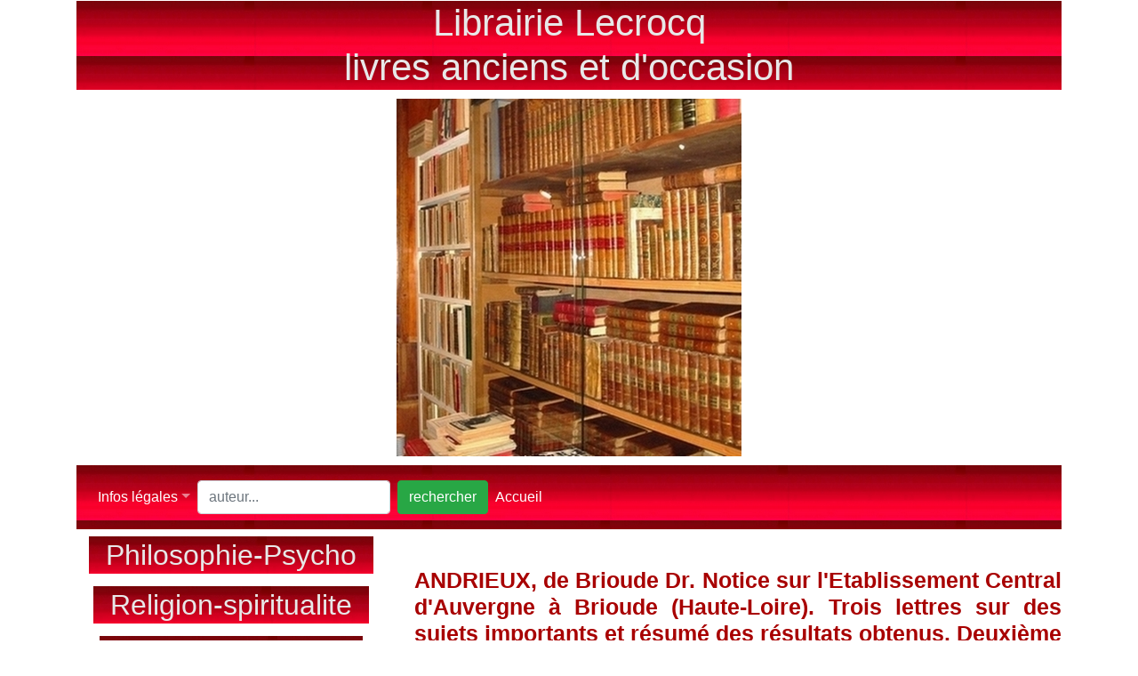

--- FILE ---
content_type: text/html; charset=UTF-8
request_url: https://www.librairielecrocq.com/livre-10764-ANDRIEUX,-de-Brioude-Dr.-Notice-sur-l'Etablissement-Central-d'Auvergne-%C3%A0-Brioude-(Haute-Loire).-Trois-lettres-sur-des-sujets-importants-et-r%C3%A9sum%C3%A9-des-r%C3%A9sultats-obtenus.-Deuxi%C3%A8me-%C3%A9dition-lecrocq-livres-anciens
body_size: 3002
content:
<!Doctype html>
<html lang = "fr">
<head>
<meta charset="utf-8">
<meta http-equiv="X-UA-Compatible" content="IE=edge">
<meta name="viewport" content="width=device-width,initial-scale=1, shrink-to-fit=no">
<title>livre-10764-ANDRIEUX,-de-Brioude-Dr.-Notice-sur-l'Etablissement-Central-d'Auvergne-à-Brioude-(Haute-Loire).-Trois-lettres-sur-des-sujets-importants-et-résumé-des-résultats-obtenus.-Deuxième-édition-lecrocq-livres-anciens</title>
<meta name="title" content="livre-10764-ANDRIEUX,-de-Brioude-Dr.-Notice-sur-l'Etablissement-Central-d'Auvergne-à-Brioude-(Haute-Loire).-Trois-lettres-sur-des-sujets-importants-et-résumé-des-résultats-obtenus.-Deuxième-édition-lecrocq-livres-anciens">
<base href="https://www.librairielecrocq.com/" />
<link rel="canonical" href="https://www.librairielecrocq.com/livre-10764-ANDRIEUX,-de-Brioude-Dr.-Notice-sur-l'Etablissement-Central-d'Auvergne-à-Brioude-(Haute-Loire).-Trois-lettres-sur-des-sujets-importants-et-résumé-des-résultats-obtenus.-Deuxième-édition-lecrocq-livres-anciens/" />     
<meta name="description" content="livre-ANDRIEUX, de Brioude Dr. Notice sur l'Etablissement Central d'Auvergne à Brioude (Haute-Loire). Trois lettres sur des sujets importants et résumé des résultats obtenus. Deuxième édition-Thermalisme-librairie-lecrocq-livres-anciens-et-d-occasion-REIMS-CHAMPAGNE">
<meta name="keywords" content="ANDRIEUX, de Brioude Dr. Notice sur l'Etablissement Central d'Auvergne à Brioude (Haute-Loire). Trois lettres sur des sujets importants et résumé des résultats obtenus. Deuxième édition-Thermalisme-librairie-lecrocq-livres-anciens-et-d-occasion-REIMS-CHAMPAGNE">
<meta name="google-site-verification" content="3DIm287g76pedvD3w70TzQVGQgu7ICBafhXmzPs1oao" /> 
<meta name="robots" content="index,follow" />
<meta content="fr" https-equiv="Content-Language">
<meta https-equiv="content-language" content="fr-fr" />

<meta name="msvalidate.01" content="5211BDDCB66AC6337996C048EF4D726C" />                                                          
<!-- <link rel="stylesheet" href="style.css" /> -->
<link rel="stylesheet" href="style.css" /> 
<link rel="icon" href="favicon.ico?v=2" />

<!-- Bootstrap CSS -->
<link rel="stylesheet" href="https://stackpath.bootstrapcdn.com/bootstrap/4.4.1/css/bootstrap.min.css" integrity="sha384-Vkoo8x4CGsO3+Hhxv8T/Q5PaXtkKtu6ug5TOeNV6gBiFeWPGFN9MuhOf23Q9Ifjh" crossorigin="anonymous">

</head>
<body>
<!-- Optional JavaScript -->
<!-- jQuery first, then Popper.js, then Bootstrap JS -->


<script src="https://code.jquery.com/jquery-3.4.1.slim.min.js" integrity="sha384-J6qa4849blE2+poT4WnyKhv5vZF5SrPo0iEjwBvKU7imGFAV0wwj1yYfoRSJoZ+n" crossorigin="anonymous"></script>
<script src="https://cdn.jsdelivr.net/npm/popper.js@1.16.0/dist/umd/popper.min.js" integrity="sha384-Q6E9RHvbIyZFJoft+2mJbHaEWldlvI9IOYy5n3zV9zzTtmI3UksdQRVvoxMfooAo" crossorigin="anonymous"></script>
<script src="https://stackpath.bootstrapcdn.com/bootstrap/4.4.1/js/bootstrap.min.js" integrity="sha384-wfSDF2E50Y2D1uUdj0O3uMBJnjuUD4Ih7YwaYd1iqfktj0Uod8GCExl3Og8ifwB6" crossorigin="anonymous"></script>

 <div class="container">

    <div class="row">
      <div class="col">
         <h1 style="color:#E8E8E8; font-size:42px; text-vertical-align: middle; background: url(images/aqua-gradient-rouge.jpg)">Librairie Lecrocq
			<br>
			<style="color:#E8E8E8; font-size:28px; text-vertical-align: middle; background: url(images/aqua-gradient-rouge.jpg)>livres anciens et       d'occasion</h1>   
      </div>
   </div>
       
    <div class="row">
       <div class="col">
       <style=align"center" width="100% img src="images/librairielecrocq.jpg"> 
             <h2><img src="images/librairielecrocq.jpg" alt="livres anciens et d\'occasion"></h2>   
       </div>
    </div>
      
      <div class="row">
           <div class="col">
<nav class="navbar navbar-expand-md navbar-dark" style="background : url(images/aqua-gradient-rouge.jpg)">
       <ul class="navbar-nav mr-auto">
          <li class="nav-item dropdown">
          <a class="nav-link dropdown-toggle" href=" " data-toggle="dropdown" aria-haspopup="true" aria-expanded="false" <role="button"><h7 style="color:#FFFFFF">Infos légales</h7></a>
                <div class="dropdown-menu">
                     <a class="dropdown-item" href="index.php?module=infos_societe">nous contacter</a>
                     <a class="dropdown-item" href="index.php?module=conditions_vente">conditions générales de vente</a>
                     <a class="dropdown-item" href="index.php?module=questions_sur_la_livraison">la livraison</a>
                </div>
          </li>
    <form class="form-inline my-2 my-lg-0" action="index.php" method="POST"> 
      <input name="module" type="hidden" value="recherche"> 
      <input class="form-control mr-sm-2" type="search" name="keywords" placeholder="auteur..." aria-label="Search" >
      <button class="btn btn-success my-2 my-sm-0" name="afficher" value="rechercher" type="submit">rechercher</button>
    </form>  
          <li class="nav-item"><a class="nav-link "href="index.php" ><h7 style="color:#FFFFFF">Accueil</h7></a></li>
       </ul>
</nav>       
        </div>
      </div>
	
    <div class="row">
      <div class="col"> 
        

        <h1><a href="https://www.librairielecrocq.com/theme-10-1-Philosophie-Psycho-lecrocq-livres-anciens" class="class_menu1" style="color:#E8E8E8; font-size:32px; vertical-align: middle;  padding: 3px 0.6em 3px 0.6em; background: url(images/aqua-gradient-rouge.jpg)">Philosophie-Psycho</a></h1>
<h1><a href="https://www.librairielecrocq.com/theme-20-1-Religion-spiritualite-lecrocq-livres-anciens" class="class_menu1" style="color:#E8E8E8; font-size:32px; vertical-align: middle;  padding: 3px 0.6em 3px 0.6em; background: url(images/aqua-gradient-rouge.jpg)">Religion-spiritualite</a></h1>
<h1><a href="https://www.librairielecrocq.com/theme-30-1-Sciences-sociales-lecrocq-livres-anciens" class="class_menu1" style="color:#E8E8E8; font-size:32px; vertical-align: middle;  padding: 3px 0.6em 3px 0.6em; background: url(images/aqua-gradient-rouge.jpg)">Sciences-sociales</a></h1>
<h1><a href="https://www.librairielecrocq.com/theme-50-1-Sciences-pures-lecrocq-livres-anciens" class="class_menu1" style="color:#E8E8E8; font-size:32px; vertical-align: middle;  padding: 3px 0.6em 3px 0.6em; background: url(images/aqua-gradient-rouge.jpg)">Sciences-pures</a></h1>
<h1><a href="https://www.librairielecrocq.com/theme-60-1-Sciences-appliquees-lecrocq-livres-anciens" class="class_menu1" style="color:#E8E8E8; font-size:32px; vertical-align: middle;  padding: 3px 0.6em 3px 0.6em; background: url(images/aqua-gradient-rouge.jpg)">Sciences-appliquees</a></h1>
<h1><a href="https://www.librairielecrocq.com/theme-70-1-Arts-Sports-Loisirs-lecrocq-livres-anciens" class="class_menu1" style="color:#E8E8E8; font-size:32px; vertical-align: middle;  padding: 3px 0.6em 3px 0.6em; background: url(images/aqua-gradient-rouge.jpg)">Arts-Sports-Loisirs</a></h1>
<h1><a href="https://www.librairielecrocq.com/theme-80-1-Litterature-lecrocq-livres-anciens" class="class_menu1" style="color:#E8E8E8; font-size:32px; vertical-align: middle;  padding: 3px 0.6em 3px 0.6em; background: url(images/aqua-gradient-rouge.jpg)">Litterature</a></h1>
<h1><a href="https://www.librairielecrocq.com/theme-90-1-Histoire-voyages-lecrocq-livres-anciens" class="class_menu1" style="color:#E8E8E8; font-size:32px; vertical-align: middle;  padding: 3px 0.6em 3px 0.6em; background: url(images/aqua-gradient-rouge.jpg)">Histoire-voyages</a></h1>

     </div>

    <br>
    <div class="col-lg-8">
      <br><table width="auto" td valign="top"><h1><p style="color: #A80000; font-weight:bold;text-align:justify;font-size:25px">ANDRIEUX, de Brioude Dr. Notice sur l'Etablissement Central d'Auvergne à Brioude (Haute-Loire). Trois lettres sur des sujets importants et résumé des résultats obtenus. Deuxième édition</p></h1><br><table border="0" width="100%" ><tr ><td align="center" valign="top" width="25%"><h1><a title="ANDRIEUX, de Brioude Dr. Notice sur l'Etablissement ..." class="fancybox" rel="some-gallery-name" href="https://www.librairielecrocq.com/photos/prd_10764.jpg"><img src=photos/prd_10764.jpg width="350" alt= ANDRIEUX, de Brioude Dr. Notice sur l'Etablissement ...></a></h1></td><td align="center" valign="top" width="25%"><a title="ANDRIEUX, de Brioude Dr. Notice sur l'Etablissement ..." class="fancybox" rel="some-gallery-name" href="https://www.librairielecrocq.com/photos/masque_2.jpg"></a><h1><img src=photos/masque_2.jpg  width="90" alt= ANDRIEUX, de Brioude Dr. Notice sur l'Etablissement ...></h1></td><td align="center" valign="top" width="25%"><a title="ANDRIEUX, de Brioude Dr. Notice sur l'Etablissement ..." class="fancybox" rel="some-gallery-name" href="https://www.librairielecrocq.com/photos/masque_3.jpg"></a><h1><img src=photos/masque_3.jpg  width="90" alt= ANDRIEUX, de Brioude Dr. Notice sur l'Etablissement ...></h1></td><td align="center" valign="top" width="25%"><a title="ANDRIEUX, de Brioude Dr. Notice sur l'Etablissement ..." class="fancybox" rel="some-gallery-name" href="https://www.librairielecrocq.com/photos/masque_4.jpg"></a><h1><img src=photos/masque_4.jpg  width="90" alt= ANDRIEUX, de Brioude Dr. Notice sur l'Etablissement ...></h1></td></tr></table></td><br><h3><p style="font-style:italic;text-align:justify;font-size:25px;color:#391F06">,petite tache au dos Paris, J.-B. Baillière et fils ,1864,1 vol. in 8 br.   127 pp.</p></h3><p align="right" style="color:#391F06;font-size:25px">50,00&nbsp;euros</p><form method="POST" action="index.php"><p align="right"><input type="hidden" name="tache"
  value="ajout_panier"><input type="hidden" name="module"
  value="produit"><input type="hidden" name="prd_id"
  value="10764"><input type="submit" style="font-weight:bold; color:#391F06; font-size:20px" value="Ajouter au panier"></p></form></td><br></table><input type="submit" style=font-weight:bold; color:#00B32D; font-size:20px" value=" < Retour "  onclick="history.go(-1);return false;"><br><br>
        
<script type="text/javascript" src="https://code.jquery.com/jquery-latest.min.js"></script>
<script type="text/javascript" src="js/fancybox/lib/jquery.mousewheel-3.0.6.pack.js"></script>

<link rel="stylesheet" href="js/fancybox/source/jquery.fancybox.css?v=2.1.5" type="text/css" media="screen" />
<script type="text/javascript" src="js/fancybox/source/jquery.fancybox.pack.js?v=2.1.5"></script>

<link rel="stylesheet" href="js/fancybox/source/helpers/jquery.fancybox-buttons.css?v=1.0.5" type="text/css" media="screen" />
<script type="text/javascript" src="js/fancybox/source/helpers/jquery.fancybox-buttons.js?v=1.0.5"></script>
<script type="text/javascript" src="js/fancybox/source/helpers/jquery.fancybox-media.js?v=1.0.6"></script>
<link rel="stylesheet" href="js/fancybox/source/helpers/jquery.fancybox-thumbs.css?v=1.0.7" type="text/css" media="screen" />
<script type="text/javascript" src="js/fancybox/source/helpers/jquery.fancybox-thumbs.js?v=1.0.7"></script>

<script type="text/javascript">
 $(document).ready(function() {
	if (jQuery("a.fancybox,a[href$='.jpg'],a[type='image/jpeg'],a[type='image/png'],a[type='image/gif']",this).addClass("fancybox").size()) {
$(".fancybox").fancybox({
				"opacity"		: true,
				"overlayShow"	: true,
				"transitionIn"	: 'elastic',
				"transitionOut"	: 'none'
	});
	};
});
</script>
</div>
  </div>

   <div class="row">
     <div class="col">     
       <h4 style="font-size:28px; color:#808080; background: url(images/aqua-gradient-bleu.jpg)">Librairie Lecrocq - livres anciens et d'occasion - lecrocq@librairielecrocq.com</h4>
     </div>
   </div>

<br>
<br>
<br>
<br>
</div container>

</body>

</html>